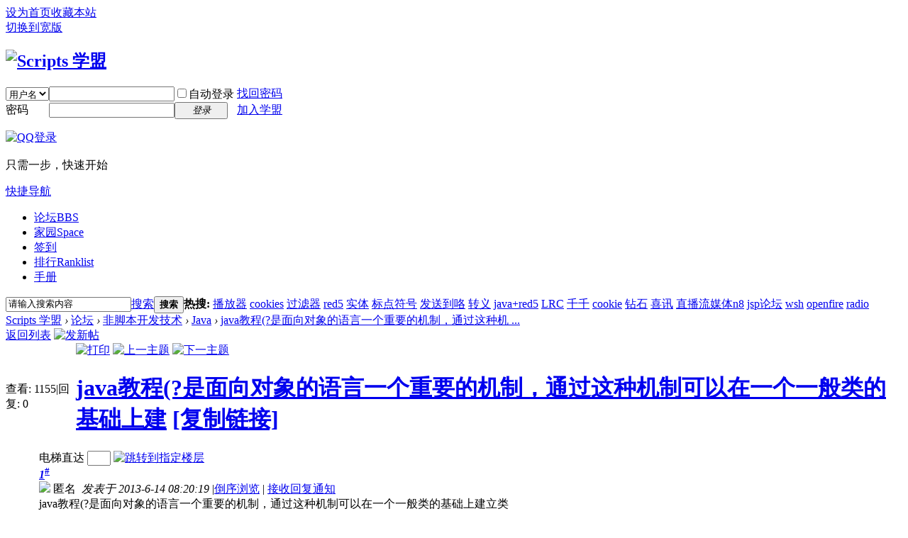

--- FILE ---
content_type: text/html; charset=utf-8
request_url: http://www.iscripts.org/forum.php?mod=viewthread&tid=31629
body_size: 49759
content:
<!DOCTYPE html PUBLIC "-//W3C//DTD XHTML 1.0 Transitional//EN" "http://www.w3.org/TR/xhtml1/DTD/xhtml1-transitional.dtd">
<html xmlns="http://www.w3.org/1999/xhtml">
<head>
<meta http-equiv="Content-Type" content="text/html; charset=utf-8" />
<title>java教程(?是面向对象的语言一个重要的机制，通过这种机制可以在一个一般类的基础上建 - Java -  Scripts 学盟 -  Powered by Discuz!</title>
<link rel="icon" href="http://www.iscripts.org/favicon.ico" type="image/x-icon" />
<link rel="shortcut icon" href="http://www.iscripts.org/favicon.ico" type="image/x-icon" />
<meta name="google-site-verification" content="jpgoWgxBR3phPQ6CkFgrynl7SwtMLiEDdK_A7IuujV8" />
<META name="y_key" content="80ca2d45a6075a30" /><link href="http://www.iscripts.org/forum.php?mod=viewthread&tid=31629" rel="canonical" />
<meta name="keywords" content="java教程(?是面向对象的语言一个重要的机制，通过这种机制可以在一个一般类的基础上建" />
<meta name="description" content=" java教程(?是面向对象的语言一个重要的机制，通过这种机制可以在一个一般类的基础上建 ,Scripts 学盟" />
<meta name="generator" content="Discuz! X2" />
<meta name="author" content="Discuz! Team and Comsenz UI Team" />
<meta name="copyright" content="2001-2011 Comsenz Inc." />
<meta name="MSSmartTagsPreventParsing" content="True" />
<meta http-equiv="MSThemeCompatible" content="Yes" />
<base href="http://www.iscripts.org/" /><link rel="stylesheet" type="text/css" href="data/cache/style_1_common.css?wzZ" /><link rel="stylesheet" type="text/css" href="data/cache/style_1_forum_viewthread.css?wzZ" /><link rel="stylesheet" id="css_extstyle" type="text/css" href="./template/default/style/t2/style.css" /><script type="text/javascript">var STYLEID = '1', STATICURL = 'static/', IMGDIR = 'static/image/common', VERHASH = 'wzZ', charset = 'utf-8', discuz_uid = '0', cookiepre = '7A3i_2132_', cookiedomain = '', cookiepath = '/', showusercard = '1', attackevasive = '0', disallowfloat = 'newthread|reply', creditnotice = '1|威望|,2|金钱|', defaultstyle = './template/default/style/t2', REPORTURL = 'aHR0cDovL3d3dy5pc2NyaXB0cy5vcmcvZm9ydW0ucGhwP21vZD12aWV3dGhyZWFkJnRpZD0zMTYyOQ==', SITEURL = 'http://www.iscripts.org/', JSPATH = 'static/js/';</script>
<script src="static/js/common.js?wzZ" type="text/javascript"></script>
<meta name="application-name" content="Scripts 学盟" />
<meta name="msapplication-tooltip" content="Scripts 学盟" />
<meta name="msapplication-task" content="name=论坛;action-uri=http://www.iscripts.org/forum.php;icon-uri=http://www.iscripts.org/static/image/common/bbs.ico" />
<meta name="msapplication-task" content="name=家园;action-uri=http://www.iscripts.org/home.php;icon-uri=http://www.iscripts.org/static/image/common/home.ico" /><script src="static/js/forum.js?wzZ" type="text/javascript"></script>
</head>

<body id="nv_forum" class="pg_viewthread" onkeydown="if(event.keyCode==27) return false;">
<div id="append_parent"></div><div id="ajaxwaitid"></div>

<div id="toptb" class="cl">
<div class="wp">
<div class="z"><a href="javascript:;"  onclick="setHomepage('http://www.iscripts.org/');">设为首页</a><a href="http://www.iscripts.org/"  onclick="addFavorite(this.href, 'Scripts 学盟');return false;">收藏本站</a><script type="text/javascript">var _speedMark = new Date();</script></div>
<div class="y">
<a href="javascript:;" onclick="widthauto(this)">切换到宽版</a>
</div>
</div>
</div>


<div id="qmenu_menu" class="p_pop blk" style="display: none;">
<div class="ptm pbw hm">
请 <a href="javascript:;" class="xi2" onclick="lsSubmit()"><strong>登录</strong></a> 后使用快捷导航<br />没有帐号？<a href="http://www.iscripts.org/member.php?mod=register" class="xi2 xw1">加入学盟</a>
</div>
</div>
<div id="hd">
<div class="wp">
<div class="hdc cl"><h2><a href="./" title="Scripts 学盟"><img src="static/image/common/logo.png" alt="Scripts 学盟" border="0" /></a></h2>

<script src="static/js/logging.js?wzZ" type="text/javascript"></script>
<form method="post" autocomplete="off" id="lsform" action="member.php?mod=logging&amp;action=login&amp;loginsubmit=yes&amp;infloat=yes&amp;lssubmit=yes" onsubmit="return lsSubmit()">
<div class="fastlg cl">
<span id="return_ls" style="display:none"></span>
<div class="y pns">
<table cellspacing="0" cellpadding="0">
<tr>
<td>
<span class="ftid">
<select name="fastloginfield" id="ls_fastloginfield" width="40" tabindex="900">
<option value="username">用户名</option>
<option value="uid">UID</option>
<option value="email">Email</option>
</select>
</span>
<script type="text/javascript">simulateSelect('ls_fastloginfield')</script>
</td>
<td><input type="text" name="username" id="ls_username" autocomplete="off" class="px vm" tabindex="901" /></td>
<td class="fastlg_l"><label for="ls_cookietime"><input type="checkbox" name="cookietime" id="ls_cookietime" class="pc" value="2592000" tabindex="903" />自动登录</label></td>
<td>&nbsp;<a href="javascript:;" onclick="showWindow('login', 'member.php?mod=logging&action=login&viewlostpw=1')">找回密码</a></td>
</tr>
<tr>
<td><label for="ls_password" class="z psw_w">密码</label></td>
<td><input type="password" name="password" id="ls_password" class="px vm" autocomplete="off" tabindex="902" /></td>
<td class="fastlg_l"><button type="submit" class="pn vm" tabindex="904" style="width: 75px;"><em>登录</em></button></td>
<td>&nbsp;<a href="http://www.iscripts.org/member.php?mod=register" class="xi2 xw1">加入学盟</a></td>
</tr>
</table>
<input type="hidden" name="quickforward" value="yes" />
<input type="hidden" name="handlekey" value="ls" />
</div>

<div class="fastlg_fm y" style="margin-right: 10px; padding-right: 10px">
<p><a href="http://www.iscripts.org/connect.php?mod=login&op=init&referer=forum.php%3Fmod%3Dviewthread%26tid%3D31629&statfrom=login_simple"><img src="static/image/common/qq_login.gif" class="vm" alt="QQ登录" /></a></p>
<p class="hm xg1" style="padding-top: 2px;">只需一步，快速开始</p>
</div>
</div>
</form>
</div>

<div id="nv">
<a href="javascript:;" id="qmenu" onmouseover="showMenu({'ctrlid':'qmenu','pos':'34!','ctrlclass':'a','duration':2});">快捷导航</a>
<ul><li class="a" id="mn_forum" ><a href="http://www.iscripts.org/forum.php" hidefocus="true" title="BBS"  >论坛<span>BBS</span></a></li><li id="mn_home" ><a href="http://www.iscripts.org/home.php" hidefocus="true" title="Space"  >家园<span>Space</span></a></li><li id="mn_N462e" ><a href="http://www.iscripts.org/plugin.php?id=dsu_paulsign:sign" hidefocus="true"  >签到</a></li><li id="mn_N12a7" ><a href="http://www.iscripts.org/misc.php?mod=ranklist" hidefocus="true" title="Ranklist"  >排行<span>Ranklist</span></a></li><li id="mn_N708e" onmouseover="showMenu({'ctrlid':this.id,'ctrlclass':'hover','duration':2})"><a href="javascript:void(0);" hidefocus="true"  >手册</a></li></ul>
</div>
<ul class="p_pop h_pop" id="plugin_menu" style="display: none">  <li><a id="mn_plink_sign" href="plugin.php?id=dsu_paulsign:sign">每日签到</a></li>
 </ul>
<ul class="p_pop h_pop" id="mn_N708e_menu" style="display: none"><li><a href="javascript:void(open('/util/manual/css3/'));" hidefocus="true" >CSS3中文手册</a></li><li><a href="javascript:void(open('/util/manual/design_atterns/'));" hidefocus="true" >设计模式</a></li><li><a href="javascript:void(open('/util/manual/scripts/html/'));" hidefocus="true" >Windows 脚本技术</a></li></ul><div id="mu" class="cl">
</div><div id="scbar" class="cl"><form id="scbar_form" method="get" autocomplete="off" onsubmit="searchFocus($('scbar_txt'))" action="http://search.discuz.qq.com/f/discuz" target="_blank">
<input type="hidden" name="mod" id="scbar_mod" value="search" />
<input type="hidden" name="formhash" value="848a925c" />
<input type="hidden" name="srchtype" value="title" />
<input type="hidden" name="srhfid" value="16" id="dzsearchforumid" />
<input type="hidden" name="srhlocality" value="forum::viewthread" />
<input type="hidden" name="sId" value="5124552" />
<input type="hidden" name="ts" value="1766546016" />
<input type="hidden" name="cuId" value="0" />
<input type="hidden" name="cuName" value="" />
<input type="hidden" name="gId" value="7" />
<input type="hidden" name="agId" value="0" />
<input type="hidden" name="egIds" value="" />
<input type="hidden" name="fmSign" value="" />
<input type="hidden" name="ugSign7" value="" />
<input type="hidden" name="sign" value="324edcbd32352dbc693461ea5b98e253" />
<input type="hidden" name="charset" value="utf-8" />
<input type="hidden" name="source" value="discuz" />
<input type="hidden" name="fId" value=""  id="cloudsearchforumId" />
<input type="hidden" name="q" id="cloudsearchquery" value="" />
<table cellspacing="0" cellpadding="0">
<tr>
<td class="scbar_icon_td"></td>
<td class="scbar_txt_td"><input type="text" name="srchtxt" id="scbar_txt" value="请输入搜索内容" autocomplete="off" /></td>
<td class="scbar_type_td"><a href="javascript:;" id="scbar_type" class="showmenu xg1 xs2" onclick="showMenu(this.id)" hidefocus="true">搜索</a></td>
<td class="scbar_btn_td"><button type="submit" name="searchsubmit" id="scbar_btn" class="pn pnc" value="true"><strong class="xi2 xs2">搜索</strong></button></td>
<td class="scbar_hot_td">
<div id="scbar_hot">
<strong class="xw1">热搜: </strong>

<a href="http://search.discuz.qq.com/f/discuz?q=%E6%92%AD%E6%94%BE%E5%99%A8&source=hotsearch&sId=5124552&ts=1766546016&cuId=0&cuName=&gId=7&agId=0&egIds=&fmSign=&ugSign7=&sign=324edcbd32352dbc693461ea5b98e253&charset=utf-8" target="_blank" class="xi2">播放器</a>



<a href="http://search.discuz.qq.com/f/discuz?q=cookies&source=hotsearch&sId=5124552&ts=1766546016&cuId=0&cuName=&gId=7&agId=0&egIds=&fmSign=&ugSign7=&sign=324edcbd32352dbc693461ea5b98e253&charset=utf-8" target="_blank" class="xi2">cookies</a>



<a href="http://search.discuz.qq.com/f/discuz?q=%E8%BF%87%E6%BB%A4%E5%99%A8&source=hotsearch&sId=5124552&ts=1766546016&cuId=0&cuName=&gId=7&agId=0&egIds=&fmSign=&ugSign7=&sign=324edcbd32352dbc693461ea5b98e253&charset=utf-8" target="_blank" class="xi2">过滤器</a>



<a href="http://search.discuz.qq.com/f/discuz?q=red5&source=hotsearch&sId=5124552&ts=1766546016&cuId=0&cuName=&gId=7&agId=0&egIds=&fmSign=&ugSign7=&sign=324edcbd32352dbc693461ea5b98e253&charset=utf-8" target="_blank" class="xi2">red5</a>



<a href="http://search.discuz.qq.com/f/discuz?q=%E5%AE%9E%E4%BD%93&source=hotsearch&sId=5124552&ts=1766546016&cuId=0&cuName=&gId=7&agId=0&egIds=&fmSign=&ugSign7=&sign=324edcbd32352dbc693461ea5b98e253&charset=utf-8" target="_blank" class="xi2">实体</a>



<a href="http://search.discuz.qq.com/f/discuz?q=%E6%A0%87%E7%82%B9%E7%AC%A6%E5%8F%B7&source=hotsearch&sId=5124552&ts=1766546016&cuId=0&cuName=&gId=7&agId=0&egIds=&fmSign=&ugSign7=&sign=324edcbd32352dbc693461ea5b98e253&charset=utf-8" target="_blank" class="xi2">标点符号</a>



<a href="http://search.discuz.qq.com/f/discuz?q=%E5%8F%91%E9%80%81%E5%88%B0%E5%92%AF&source=hotsearch&sId=5124552&ts=1766546016&cuId=0&cuName=&gId=7&agId=0&egIds=&fmSign=&ugSign7=&sign=324edcbd32352dbc693461ea5b98e253&charset=utf-8" target="_blank" class="xi2">发送到咯</a>



<a href="http://search.discuz.qq.com/f/discuz?q=%E8%BD%AC%E4%B9%89&source=hotsearch&sId=5124552&ts=1766546016&cuId=0&cuName=&gId=7&agId=0&egIds=&fmSign=&ugSign7=&sign=324edcbd32352dbc693461ea5b98e253&charset=utf-8" target="_blank" class="xi2">转义</a>



<a href="http://search.discuz.qq.com/f/discuz?q=java%2Bred5&source=hotsearch&sId=5124552&ts=1766546016&cuId=0&cuName=&gId=7&agId=0&egIds=&fmSign=&ugSign7=&sign=324edcbd32352dbc693461ea5b98e253&charset=utf-8" target="_blank" class="xi2">java+red5</a>



<a href="http://search.discuz.qq.com/f/discuz?q=LRC&source=hotsearch&sId=5124552&ts=1766546016&cuId=0&cuName=&gId=7&agId=0&egIds=&fmSign=&ugSign7=&sign=324edcbd32352dbc693461ea5b98e253&charset=utf-8" target="_blank" class="xi2">LRC</a>



<a href="http://search.discuz.qq.com/f/discuz?q=%E5%8D%83%E5%8D%83&source=hotsearch&sId=5124552&ts=1766546016&cuId=0&cuName=&gId=7&agId=0&egIds=&fmSign=&ugSign7=&sign=324edcbd32352dbc693461ea5b98e253&charset=utf-8" target="_blank" class="xi2">千千</a>



<a href="http://search.discuz.qq.com/f/discuz?q=cookie&source=hotsearch&sId=5124552&ts=1766546016&cuId=0&cuName=&gId=7&agId=0&egIds=&fmSign=&ugSign7=&sign=324edcbd32352dbc693461ea5b98e253&charset=utf-8" target="_blank" class="xi2">cookie</a>



<a href="http://search.discuz.qq.com/f/discuz?q=%E9%92%BB%E7%9F%B3&source=hotsearch&sId=5124552&ts=1766546016&cuId=0&cuName=&gId=7&agId=0&egIds=&fmSign=&ugSign7=&sign=324edcbd32352dbc693461ea5b98e253&charset=utf-8" target="_blank" class="xi2">钻石</a>



<a href="http://search.discuz.qq.com/f/discuz?q=%E5%96%9C%E8%AE%AF&source=hotsearch&sId=5124552&ts=1766546016&cuId=0&cuName=&gId=7&agId=0&egIds=&fmSign=&ugSign7=&sign=324edcbd32352dbc693461ea5b98e253&charset=utf-8" target="_blank" class="xi2">喜讯</a>



<a href="http://search.discuz.qq.com/f/discuz?q=%E7%9B%B4%E6%92%AD%E6%B5%81%E5%AA%92%E4%BD%93n8&source=hotsearch&sId=5124552&ts=1766546016&cuId=0&cuName=&gId=7&agId=0&egIds=&fmSign=&ugSign7=&sign=324edcbd32352dbc693461ea5b98e253&charset=utf-8" target="_blank" class="xi2">直播流媒体n8</a>



<a href="http://search.discuz.qq.com/f/discuz?q=jsp%E8%AE%BA%E5%9D%9B&source=hotsearch&sId=5124552&ts=1766546016&cuId=0&cuName=&gId=7&agId=0&egIds=&fmSign=&ugSign7=&sign=324edcbd32352dbc693461ea5b98e253&charset=utf-8" target="_blank" class="xi2">jsp论坛</a>



<a href="http://search.discuz.qq.com/f/discuz?q=wsh&source=hotsearch&sId=5124552&ts=1766546016&cuId=0&cuName=&gId=7&agId=0&egIds=&fmSign=&ugSign7=&sign=324edcbd32352dbc693461ea5b98e253&charset=utf-8" target="_blank" class="xi2">wsh</a>



<a href="http://search.discuz.qq.com/f/discuz?q=openfire&source=hotsearch&sId=5124552&ts=1766546016&cuId=0&cuName=&gId=7&agId=0&egIds=&fmSign=&ugSign7=&sign=324edcbd32352dbc693461ea5b98e253&charset=utf-8" target="_blank" class="xi2">openfire</a>



<a href="http://search.discuz.qq.com/f/discuz?q=radio&source=hotsearch&sId=5124552&ts=1766546016&cuId=0&cuName=&gId=7&agId=0&egIds=&fmSign=&ugSign7=&sign=324edcbd32352dbc693461ea5b98e253&charset=utf-8" target="_blank" class="xi2">radio</a>

</div>
</td>
</tr>
</table>
</form>
</div>
<ul id="scbar_type_menu" class="p_pop" style="display: none;"><li><a href="javascript:;" rel="curforum" class="curtype">本版</a></li><li><a href="javascript:;" rel="forum">帖子</a></li><li><a href="javascript:;" rel="user">用户</a></li></ul>
<script type="text/javascript">
initSearchmenu('scbar', 'http://search.discuz.qq.com/f/discuz');
</script>
</div>
</div>

<style type="text/css">
@import url('http://www.iscripts.org/source/plugin/mw_syntaxhighlighter/syntaxhighlighter3/styles/shCore.css?ver=3.0.83');
@import url('http://www.iscripts.org/source/plugin/mw_syntaxhighlighter/syntaxhighlighter3/styles/shCoreDefault.css?ver=3.0.83');
@import url('http://www.iscripts.org/source/plugin/mw_syntaxhighlighter/syntaxhighlighter3/styles/shThemeDefault.css?ver=3.0.83');
.syntaxhighlighter,
.syntaxhighlighter a,
.syntaxhighlighter div,
.syntaxhighlighter code,
.syntaxhighlighter table,
.syntaxhighlighter table td,
.syntaxhighlighter table tr,
.syntaxhighlighter table tbody,
.syntaxhighlighter table thead,
.syntaxhighlighter table caption,
.syntaxhighlighter textarea {
font-size: 12px !important; /* Set the font size in pixels */
font-family: "Consolas", "Bitstream Vera Sans Mono", "Courier New", Courier, monospace !important; /* Set the font type */
}
.syntaxhighlighter table caption {
/* For Title(Caption) */
font-size: 14px !important; /* Set the font size in pixels */
font-family: "Consolas", "Bitstream Vera Sans Mono", "Courier New", Courier, monospace !important; /* Set the font type */
}
.syntaxhighlighter.nogutter td.code .line {
/* Set the left padding space when no-gutter in ver. 3.0 */
padding-left: 3px !important;
}

.syntaxhighlighter .lines {
	padding: 5px 0px 5px 0px !important;
}
.syntaxhighlighter .line .number {
	padding: 5px 5px 5px 0 !important;
}
.syntaxhighlighter .line .content {
	padding: 5px 0px 5px 10px !important;
}

/* For gutter */
.syntaxhighlighter table td.code {
width:auto !important;
}
.syntaxhighlighter table td.gutter .line {
padding: 0 0.5em !important;
}
.syntaxhighlighter .gutter {
width: 40px !important;
}

.syntaxhighlighter table td.gutter .line {
	padding: 5px 5px 5px 0 !important;
}
.syntaxhighlighter table td.code .line {
	padding: 5px 0px 5px 10px !important;
}

.syntaxhighlighter {
/* For Chrome/Safari(WebKit) */
/* Hide the superfluous vertical scrollbar in ver. 3.0 */
/*overflow-y: hidden !important;*/
padding: 1px !important;
}

.syntaxhighlighter {
	width: 99.7% !important;
	height: 600px !important;
	overflow-y: auto;
}

/* For Title(Caption) */
font-size: 10px !important; /* Set the font size in pixels */
font-family: "Consolas", "Bitstream Vera Sans Mono", "Courier New", Courier, monospace !important; /* Set the font type */
}
</style>

<div id="wp" class="wp"><script type="text/javascript">var fid = parseInt('16'), tid = parseInt('31629');</script>

<script src="static/js/forum_viewthread.js?wzZ" type="text/javascript"></script>
<script type="text/javascript">zoomstatus = parseInt(1);var imagemaxwidth = '890';var aimgcount = new Array();</script>

<style id="diy_style" type="text/css"></style>
<!--[diy=diynavtop]--><div id="diynavtop" class="area"></div><!--[/diy]-->
<div id="pt" class="bm cl">
<div class="z">
<a href="./" class="nvhm" title="首页">Scripts 学盟</a> <em>&rsaquo;</em> <a href="http://www.iscripts.org/forum.php">论坛</a> <em>&rsaquo;</em> <a href="http://www.iscripts.org/forum.php?gid=30">非脚本开发技术</a> <em>&rsaquo;</em> <a href="http://www.iscripts.org/forum.php?mod=forumdisplay&fid=16">Java</a> <em>&rsaquo;</em> <a href="http://www.iscripts.org/forum.php?mod=viewthread&amp;tid=31629">java教程(?是面向对象的语言一个重要的机制，通过这种机 ...</a>
</div>
</div>

<style id="diy_style" type="text/css"></style>
<div class="wp">
<!--[diy=diy1]--><div id="diy1" class="area"></div><!--[/diy]-->
</div>

<div id="ct" class="wp cl">
<div id="pgt" class="pgs mbm cl ">
<div class="pgt"></div>
<span class="y pgb"><a href="http://www.iscripts.org/forum.php?mod=forumdisplay&fid=16">返回列表</a></span>
<a id="newspecial" onmouseover="$('newspecial').id = 'newspecialtmp';this.id = 'newspecial';showMenu({'ctrlid':this.id})" onclick="showWindow('newthread', 'forum.php?mod=post&action=newthread&fid=16')" href="javascript:;" title="发新帖"><img src="static/image/common/pn_post.png" alt="发新帖" /></a></div>



<div id="postlist" class="pl bm">
<table cellspacing="0" cellpadding="0">
<tr>
<td class="pls ptm pbm">
<div class="hm">
<span class="xg1">查看:</span> <span class="xi1">1155</span><span class="pipe">|</span><span class="xg1">回复:</span> <span class="xi1">0</span>
</div>
</td>
<td class="plc ptm pbn">
<div class="y">
<a href="http://www.iscripts.org/forum.php?mod=viewthread&amp;action=printable&amp;tid=31629" title="打印" target="_blank"><img src="static/image/common/print.png" alt="打印" class="vm" /></a>
<a href="http://www.iscripts.org/forum.php?mod=redirect&amp;goto=nextoldset&amp;tid=31629" title="上一主题"><img src="static/image/common/thread-prev.png" alt="上一主题" class="vm" /></a>
<a href="http://www.iscripts.org/forum.php?mod=redirect&amp;goto=nextnewset&amp;tid=31629" title="下一主题"><img src="static/image/common/thread-next.png" alt="下一主题" class="vm" /></a>
</div>
<h1 class="ts">
<a href="http://www.iscripts.org/forum.php?mod=viewthread&amp;tid=31629" id="thread_subject">java教程(?是面向对象的语言一个重要的机制，通过这种机制可以在一个一般类的基础上建</a>
<span class="xw0 xs1 xg1">
<a href="http://www.iscripts.org/forum.php?mod=viewthread&amp;tid=31629" onclick="return copyThreadUrl(this)" title="您的朋友访问此链接后，您将获得相应的积分奖励">[复制链接]</a>
</span>
</h1>
</td>
</tr>
</table>


<table cellspacing="0" cellpadding="0" class="ad"><tr><td class="pls"></td><td class="plc"></td></tr></table><div id="post_36677"><table id="pid36677" summary="pid36677" cellspacing="0" cellpadding="0">
<tr>
<td class="pls" rowspan="2">
 <a name="lastpost"></a><div class="pi">
<a href="javascript:;">匿名 <em>.x</em></a>
</div>
</td>
<td class="plc">
<div class="pi">
<div id="fj" class="y">
<label class="z">电梯直达</label>
<input type="text" class="px p_fre z" size="2" onkeyup="$('fj_btn').href='forum.php?mod=redirect&ptid=31629&authorid=0&postno='+this.value" onkeydown="if(event.keyCode==13) {window.location=$('fj_btn').href;return false;}" title="跳转到指定楼层" />
<a href="javascript:;" id="fj_btn" class="z" title="跳转到指定楼层"><img src="static/image/common/fj_btn.png" alt="跳转到指定楼层" class="vm" /></a>
</div>
<strong>
<a href="http://www.iscripts.org/forum.php?mod=viewthread&tid=31629" title="您的朋友访问此链接后，您将获得相应的积分奖励" id="postnum36677" onclick="setCopy(this.href, '帖子地址复制成功');return false;"><em>1</em><sup>#</sup></a>
</strong>
<div class="pti">
<div class="pdbt">
</div>
<div class="authi">
<img class="authicn vm" id="authicon36677" src="static/image/common/online_member.gif" />
匿名&nbsp;
<em id="authorposton36677">发表于 2013-6-14 08:20:19</em>
<span class="pipe">|</span><a href="http://www.iscripts.org/forum.php?mod=viewthread&amp;tid=31629&amp;extra=&amp;ordertype=1">倒序浏览</a>
<span class="pipe">|</span>
<a id="replynotice" href="forum.php?mod=misc&amp;action=replynotice&amp;op=receive&amp;tid=31629" status="0" onclick="ajaxmenu(this, 3000, 0, 0, '43', function () {replyNotice();});return false;">接收回复通知</a>
</div>
</div>
</div><div class="pct"><style type="text/css">.pcb{margin-right:0}</style><div class="pcb">
<div class="t_fsz">
<table cellspacing="0" cellpadding="0"><tr><td class="t_f" id="postmessage_36677">
java教程(?是面向对象的语言一个重要的机制，通过这种机制可以在一个一般类的基础上建立类</td></tr></table>
</div>
<div id="comment_36677" class="cm">
</div>
<div id="post_rate_div_36677"></div>
</div></div>

<div align="center" style="padding:20px 0;">
<script type="text/javascript">
var google_ad_client = "pub-2501673848038778";
var google_ad_slot = "2741221273";
var google_ad_width = 468;
var google_ad_height = 60;
</script>
<script src="http://pagead2.googlesyndication.com/pagead/show_ads.js" type="text/javascript"></script>
</div>
</td></tr>
<tr><td class="plc plm">
<div id="p_btn" class="mtw mbm cl">
<div class="tshare cl">
<strong>分享到:</strong>


<a href="javascript:void(0);" id="k_qqshare" onclick="postToQzone();" title="QQ空间"><i><img src="static/image/common/qzone.gif" alt="QQ空间" />QQ空间</i></a>
<a href="javascript:void(0)" onclick="postToWb();" id="k_weiboshare" title="腾讯微博"><i><img src="static/image/common/weibo.png" alt="腾讯微博" />腾讯微博</i></a>
<a href="javascript:void(0);" onclick="postToPengyou();" id="k_pengyoushare" title="腾讯朋友"><i><img src="static/image/common/pengyou.png" alt="腾讯朋友" />腾讯朋友</i></a>
<script type="text/javascript">
function postToWb(){
var _t = encodeURI(document.title);
var _url = encodeURIComponent(document.location);
var _appkey = encodeURI("ce7fb946290e4109bdc9175108b6db3a");
var _pic = "";
var _site = encodeURIComponent("Scripts 学盟");
var _from = 'discuz';
var _u = 'http://v.t.qq.com/share/share.php?url='+_url+'&appkey='+_appkey+'&site='+_site+'&pic='+_pic+'&title='+_t+'&from='+_from;
window.open( _u,'', 'width=700, height=680, top=0, left=0, toolbar=no, menubar=no, scrollbars=no, location=yes, resizable=no, status=no' );
}
function postToQzone(){
var _url = encodeURIComponent(document.location.href);
var _site = encodeURIComponent("Scripts 学盟");
var _title = encodeURIComponent("java教程(?是面向对象的语言一个重要的机制，通过这种机制可以在一个一般类的基础上建");
var _pics = "";
var _from = 'discuz';
var _u = 'http://sns.qzone.qq.com/cgi-bin/qzshare/cgi_qzshare_onekey?url='+_url+'&site='+_site+'&title='+_title+'&pics='+_pics+'&from='+_from;
window.open(_u);
}
function postToPengyou(){
var _url = encodeURIComponent(document.location.href);
var _site = encodeURIComponent("Scripts 学盟");
var _title = encodeURIComponent("java教程(?是面向对象的语言一个重要的机制，通过这种机制可以在一个一般类的基础上建");
var _pics = "";
var _from = 'discuz';
var _u = 'http://sns.qzone.qq.com/cgi-bin/qzshare/cgi_qzshare_onekey?to=pengyou&url='+_url+'&site='+_site+'&title='+_title+'&pics='+_pics+'&from='+_from;
window.open(_u);
}
</script>

</div>
<a href="http://www.iscripts.org/home.php?mod=spacecp&amp;ac=share&amp;type=thread&amp;id=31629" id="k_share" onclick="showWindow(this.id, this.href, 'get', 0);" onmouseover="this.title = $('sharenumber').innerHTML + ' 人分享'"><i><img src="static/image/common/oshr.png" alt="分享" />分享<span id="sharenumber">0</span></i></a>
<a href="http://www.iscripts.org/home.php?mod=spacecp&amp;ac=favorite&amp;type=thread&amp;id=31629" id="k_favorite" onclick="showWindow(this.id, this.href, 'get', 0);" onmouseover="this.title = $('favoritenumber').innerHTML + ' 人收藏'"><i><img src="static/image/common/fav.gif" alt="收藏" />收藏<span id="favoritenumber">0</span></i></a>
<!-- g:plusone href="http://www.iscripts.org/forum.php?mod=viewthread&amp;tid=31629"></g:plusone>
<script src="https://apis.google.com/js/plusone.js" type="text/javascript">{lang: 'zh-CN', parsetags: 'explicit'}</script>
<script type="text/javascript">gapi.plusone.go()</script -->
</div>
</td>
</tr>
<tr>
<td class="pls"></td>
<td class="plc">
<div class="po">
<div class="pob cl">
<em>
</em>

<p>
<a href="javascript:;" id="mgc_post_36677" onmouseover="showMenu(this.id)" class="showmenu">使用道具</a>
</p>

<ul id="mgc_post_36677_menu" class="p_pop mgcmn" style="display: none;">
<li><a href="http://www.iscripts.org/home.php?mod=magic&amp;mid=bump&amp;idtype=tid&amp;id=31629" id="a_bump" onclick="showWindow(this.id, this.href)"><img src="static/image/magic/bump.small.gif" />提升卡</a></li>
<li><a href="http://www.iscripts.org/home.php?mod=magic&amp;mid=stick&amp;idtype=tid&amp;id=31629" id="a_stick" onclick="showWindow(this.id, this.href)"><img src="static/image/magic/stick.small.gif" />置顶卡</a></li>
<li><a href="http://www.iscripts.org/home.php?mod=magic&amp;mid=close&amp;idtype=tid&amp;id=31629" id="a_stick" onclick="showWindow(this.id, this.href)"><img src="static/image/magic/close.small.gif" />沉默卡</a></li>
<li><a href="http://www.iscripts.org/home.php?mod=magic&amp;mid=open&amp;idtype=tid&amp;id=31629" id="a_stick" onclick="showWindow(this.id, this.href)"><img src="static/image/magic/open.small.gif" />喧嚣卡</a></li>
<li><a href="http://www.iscripts.org/home.php?mod=magic&amp;mid=highlight&amp;idtype=tid&amp;id=31629" id="a_stick" onclick="showWindow(this.id, this.href)"><img src="static/image/magic/highlight.small.gif" />变色卡</a></li>
<li><a href="http://www.iscripts.org/home.php?mod=magic&amp;mid=sofa&amp;idtype=tid&amp;id=31629" id="a_stick" onclick="showWindow(this.id, this.href)"><img src="static/image/magic/sofa.small.gif" />抢沙发</a></li>
<li><a href="http://www.iscripts.org/home.php?mod=magic&amp;mid=jack&amp;idtype=tid&amp;id=31629" id="a_jack" onclick="showWindow(this.id, this.href)"><img src="static/image/magic/jack.small.gif" />千斤顶</a></li>
<li><a href="http://www.iscripts.org/home.php?mod=magic&amp;mid=repent&amp;idtype=pid&amp;id=36677:31629" id="a_repent_36677" onclick="showWindow(this.id, this.href)"><img src="static/image/magic/bump.small.gif" />悔悟卡</a></li>
<li><a href="http://www.iscripts.org/home.php?mod=magic&amp;mid=anonymouspost&amp;idtype=pid&amp;id=36677:31629" id="a_anonymouspost_36677" onclick="showWindow(this.id, this.href)"><img src="static/image/magic/anonymouspost.small.gif" />匿名卡</a><li>
<li><a href="http://www.iscripts.org/home.php?mod=magic&amp;mid=namepost&amp;idtype=pid&amp;id=36677:31629" id="a_namepost_36677" onclick="showWindow(this.id, this.href)"><img src="static/image/magic/namepost.small.gif" />显身卡</a><li>
</ul>
<script type="text/javascript" reload="1">checkmgcmn('post_36677')</script>
</div>
</div>

</td>
</tr>
<tr class="ad">
<td class="pls"></td>
<td class="plc">
</td>
</tr>
</table>
</div>
<div id="postlistreply" class="pl"><div id="post_new" class="viewthread_table" style="display: none"></div></div>
</div>


<form method="post" autocomplete="off" name="modactions" id="modactions">
<input type="hidden" name="formhash" value="848a925c" />
<input type="hidden" name="optgroup" />
<input type="hidden" name="operation" />
<input type="hidden" name="listextra" value="" />
<input type="hidden" name="page" value="1" />
</form>


<div class="pgs mtm mbm cl">
<span class="pgb y"><a href="http://www.iscripts.org/forum.php?mod=forumdisplay&fid=16">返回列表</a></span>
<a id="newspecialtmp" onmouseover="$('newspecial').id = 'newspecialtmp';this.id = 'newspecial';showMenu({'ctrlid':this.id})" onclick="showWindow('newthread', 'forum.php?mod=post&action=newthread&fid=16')" href="javascript:;" title="发新帖"><img src="static/image/common/pn_post.png" alt="发新帖" /></a></div>

<!--[diy=diyfastposttop]--><div id="diyfastposttop" class="area"></div><!--[/diy]-->
<script type="text/javascript">
var postminchars = parseInt('10');
var postmaxchars = parseInt('10000');
var disablepostctrl = parseInt('0');
</script>

<div id="f_pst" class="pl bm bmw">
<form method="post" autocomplete="off" id="fastpostform" action="forum.php?mod=post&amp;action=reply&amp;fid=16&amp;tid=31629&amp;extra=&amp;replysubmit=yes&amp;infloat=yes&amp;handlekey=fastpost" onSubmit="return fastpostvalidate(this)">
<table cellspacing="0" cellpadding="0">
<tr>
<td class="pls">
</td>
<td class="plc">

<span id="fastpostreturn"></span>


<div class="cl">
<div id="fastsmiliesdiv" class="y"><div id="fastsmiliesdiv_data"><div id="fastsmilies"></div></div></div><div class="hasfsl" id="fastposteditor">
<div class="tedt mtn">
<div class="bar">
<span class="y">
<a href="http://www.iscripts.org/forum.php?mod=post&amp;action=reply&amp;fid=16&amp;tid=31629" onclick="return switchAdvanceMode(this.href)">高级模式</a>
</span><script src="static/js/seditor.js?wzZ" type="text/javascript"></script>
<div class="fpd">
<a href="javascript:;" title="文字加粗" class="fbld">B</a>
<a href="javascript:;" title="设置文字颜色" class="fclr" id="fastpostforecolor">Color</a>
<a id="fastpostimg" href="javascript:;" title="图片" class="fmg">Image</a>
<a id="fastposturl" href="javascript:;" title="添加链接" class="flnk">Link</a>
<a id="fastpostquote" href="javascript:;" title="引用" class="fqt">Quote</a>
<a id="fastpostcode" href="javascript:;" title="代码" class="fcd">Code</a>
<a href="javascript:;" class="fsml" id="fastpostsml">Smilies</a>
</div></div>
<div class="area">
<div class="pt hm">您需要登录后才可以回帖 <a href="http://www.iscripts.org/member.php?mod=logging&amp;action=login" onclick="showWindow('login', this.href)" class="xi2">登录</a> | <a href="http://www.iscripts.org/member.php?mod=register" class="xi2">加入学盟</a> 
<a href="http://www.iscripts.org/connect.php?mod=login&op=init&referer=forum.php%3Fmod%3Dviewthread%26tid%3D31629&statfrom=login" target="_top" rel="nofollow"><img src="static/image/common/qq_login.gif" class="vm" /></a>
</div>
</div>
</div>
</div>
</div>

<input type="hidden" name="formhash" value="848a925c" />
<input type="hidden" name="subject" value="" />
<p class="ptm pnpost">
<button type="button" onclick="showWindow('login', 'member.php?mod=logging&action=login&guestmessage=yes')" name="replysubmit" id="fastpostsubmit" class="pn pnc vm" value="replysubmit" tabindex="5"><strong>发表回复</strong></button>
<label for="fastpostrefresh"><input id="fastpostrefresh" type="checkbox" class="pc" />回帖后跳转到最后一页</label>
<script type="text/javascript">if(getcookie('fastpostrefresh') == 1) {$('fastpostrefresh').checked=true;}</script>
</p>
</td>
</tr>
</table>
</form>
</div>

<script type="text/javascript">
var connect_qzone_share_url = 'http://www.iscripts.org/home.php?mod=spacecp&ac=plugin&id=qqconnect:spacecp&pluginop=share&sh_type=1&thread_id=31629';
var connect_weibo_share_url = 'http://www.iscripts.org/home.php?mod=spacecp&ac=plugin&id=qqconnect:spacecp&pluginop=share&sh_type=2&thread_id=31629';
var connect_thread_info = {
thread_url: 'http://www.iscripts.org/forum.php?mod=viewthread&tid=31629',
thread_id: '31629',
post_id: '36677',
forum_id: '16',
author_id: '0',
author: ''
};

connect_autoshare = '0';
connect_isbind = '';
if(connect_autoshare == 1 && connect_isbind) {
_attachEvent(window, 'load', function(){
connect_share(connect_weibo_share_url, connect_openid);
});
}
</script>


<script type="text/javascript">document.onkeyup = function(e){keyPageScroll(e, 0, 0, 'forum.php?mod=viewthread&tid=31629', 1);}</script>
</div>

<div class="wp mtn">
<!--[diy=diy3]--><div id="diy3" class="area"></div><!--[/diy]-->
</div>

	</div>

<script type="text/javascript">
function mw_syntaxhighlighter_show_editor_codebox(editortype) {
var tag = 'code';
var mw_syntaxhighlighter_tag = 'mw_shl_code';
var str = '请输入要插入的代码<br>选择语言：';
str += '<select id="brush_lang" name="lang">';str += '<option value="applescript">AppleScript</option>';
str += '<option value="actionscript3">Actionscript3</option>';
str += '<option value="bash">Bash shell</option>';
str += '<option value="coldfusion">ColdFusion</option>';
str += '<option value="c">C</option>';
str += '<option value="cpp">C++</option>';
str += '<option value="csharp">C#</option>';
str += '<option value="css">CSS</option>';
str += '<option value="delphi">Delphi</option>';
str += '<option value="diff">Diff</option>';
str += '<option value="erlang">Erlang</option>';
str += '<option value="groovy">Groovy</option>';
str += '<option value="html">HTML</option>';
str += '<option value="java">Java</option>';
str += '<option value="javafx">JavaFX</option>';
str += '<option value="javascript">JavaScript</option>';
str += '<option value="pascal">Pascal</option>';
str += '<option value="patch">Patch</option>';
str += '<option value="perl">Perl</option>';
str += '<option value="php">PHP</option>';
str += '<option value="text">Plain Text</option>';
str += '<option value="powershell">PowerShell</option>';
str += '<option value="python">Python</option>';
str += '<option value="ruby">Ruby</option>';
str += '<option value="rails">Ruby on Rails</option>';
str += '<option value="sass">Sass</option>';
str += '<option value="scala">Scala</option>';
str += '<option value="scss">Scss</option>';
str += '<option value="shell">Shell</option>';
str += '<option value="sql">SQL</option>';
str += '<option value="vb">Visual Basic</option>';
str += '<option value="vbnet">Visual Basic .NET</option>';
str += '<option value="xhtml">XHTML</option>';
str += '<option value="xml">XML</option>';
str += '<option value="xslt">XSLT</option>';

str += '</select><br>';

str += '显示行号：';
str += '<input type="checkbox" id="show_gutter" name="show_gutter" value="1" checked><br>';


if(editortype == 'newthread') {

var sel, selection;
var str1 = '', strdialog = 0, stitle = '';
var ctrlid = editorid + '_' + tag;
var menu = $(ctrlid + '_menu');
var pos = [0, 0];
var menuwidth = 270;
var menupos = '43!';
var menutype = 'menu';

str += '<div id="mw_codearea">你的代码：<br>';
str += '<textarea id="' + ctrlid + '_param_1" style="width: 98%" cols="50" rows="5" class="txtarea"></textarea></div>';

//note �޸���ie�µĲ���������
if(BROWSER.ie) {
if(wysiwyg) {
editdoc.body.focus();
sel = editdoc.selection.createRange();
} else {
sel = document.selection.createRange();
}
pos = getCaret();
}

selection = sel ? (wysiwyg ? sel.text : sel.text) : mw_highlighter_getSel();//note �޸�sel.HtmlText�޸�ΪText���༭���еĿ��ӻ��ò��ʵ�ֱȽ�����
if(menu) {
if($(ctrlid).getAttribute('menupos') !== null) {
menupos = $(ctrlid).getAttribute('menupos');
}
if($(ctrlid).getAttribute('menuwidth') !== null) {
menu.style.width = $(ctrlid).getAttribute('menuwidth') + 'px';
}

if(selection) {//note ���ѡ�������ݵĴ���
$('mw_codearea').style.display = 'none';
}

showMenu({'ctrlid':ctrlid,'evt':'click','pos':menupos,'timeout':250,'duration':in_array(tag, ['fontname', 'fontsize', 'sml']) ? 2 : 3,'drag':1});
} else {

var menu = document.createElement('div');
menu.id = ctrlid + '_menu';
menu.style.display = 'none';
menu.className = 'p_pof upf';
menu.style.width = menuwidth + 'px';

s = '<div class="p_opt cl"><span class="y" style="margin:-10px -10px 0 0"><a onclick="hideMenu();return false;" class="flbc" href="javascript:;">关闭</a></span><div>' + str + '</div><div class="pns mtn"><button type="submit" id="' + ctrlid + '_submit" class="pn pnc"><strong>提交</strong></button></div></div>';
menu.innerHTML = s;
$(editorid + '_editortoolbar').appendChild(menu);

if(selection) {//note ���ѡ�������ݵĴ���
$('mw_codearea').style.display = 'none';
}

showMenu({'ctrlid':ctrlid,'mtype':menutype,'evt':'click','duration':3,'cache':0,'drag':1,'pos':menupos});
}

try {
if($(ctrlid + '_param_1')) {
$(ctrlid + '_param_1').focus();
}
} catch(e) {}
var objs = menu.getElementsByTagName('*');
for(var i = 0; i < objs.length; i++) {
_attachEvent(objs[i], 'keydown', function(e) {
e = e ? e : event;
obj = BROWSER.ie ? event.srcElement : e.target;
if((obj.type == 'text' && e.keyCode == 13) || (obj.type == 'textarea' && e.ctrlKey && e.keyCode == 13)) {
if($(ctrlid + '_submit') && tag != 'image') $(ctrlid + '_submit').click();
doane(e);
} else if(e.keyCode == 27) {
hideMenu();
doane(e);
}
});
}
if($(ctrlid + '_submit')) $(ctrlid + '_submit').onclick = function() {
checkFocus();
if(BROWSER.ie && wysiwyg) {
setCaret(pos[0]);
}
if(wysiwyg) {
if(!BROWSER.ie) {
selection = selection ? selection : '';
}
}
str1 = $(ctrlid + '_param_1') && $(ctrlid + '_param_1').value ? $(ctrlid + '_param_1').value : (selection ? selection : '');

var opentag = '[' + mw_syntaxhighlighter_tag + '=' + $('brush_lang').value + ',' + (($('show_gutter') && $('show_gutter').checked) ? 'true' : 'false') + ']';
var closetag = '[/' + mw_syntaxhighlighter_tag + ']';

if(wysiwyg) {
str1 = preg_replace(['<', '>'], ['&lt;', '&gt;'], str1);

str1 = str1.replace(/\r?\n/g, '<br />');
}
str1 = opentag + str1 + closetag;
insertText(str1, strlen(opentag), strlen(closetag), false, sel);
hideMenu();
};

} else if(editortype == 'fastpost' || editortype == 'post') {

var sel = false;
var seditorkey = editortype;
if(!isUndefined($(seditorkey + 'message').selectionStart)) {
sel = $(seditorkey + 'message').selectionEnd - $(seditorkey + 'message').selectionStart;
} else if(document.selection && document.selection.createRange) {
$(seditorkey + 'message').focus();
var sel = document.selection.createRange();
$(seditorkey + 'message').sel = sel;
sel = sel.text ? true : false;
}

var ctrlid = seditorkey + tag;
var menuid = ctrlid + '_menu';

str += '<div id="mw_codearea">你的代码：<br>';
str += '<textarea id="' + ctrlid + '_param_1" style="width: 98%" cols="50" rows="5" class="txtarea"></textarea></div>';

if(!$(menuid)) {
var submitstr = "seditor_insertunit('" + seditorkey + "', '[" + mw_syntaxhighlighter_tag + "=' + $('brush_lang').value + ',' + (($('show_gutter') && $('show_gutter').checked) ? 'true' : 'false') + ']'+$('" + ctrlid + "_param_1').value, '[/" + mw_syntaxhighlighter_tag + "]', null, 1);hideMenu();";
var menu = document.createElement('div');
menu.id = menuid;
menu.style.display = 'none';
menu.className = 'p_pof upf';
menu.style.width = '270px';
$('append_parent').appendChild(menu);
menu.innerHTML = '<span class="y"><a onclick="hideMenu()" class="flbc" href="javascript:;">关闭</a></span><div class="p_opt cl"><form onsubmit="' + submitstr + ';return false;" autocomplete="off"><div>' + str + '</div><div class="pns mtn"><button type="submit" id="' + ctrlid + '_submit" class="pn pnc"><strong>提交</strong></button><button type="button" onClick="hideMenu()" class="pn"><em>取消</em></button></div></form></div>';
}
if(sel) {//note ���ѡ�������ݵĴ���
$('mw_codearea').style.display = 'none';
}
showMenu({'ctrlid':ctrlid,'evt':'click','duration':3,'cache':0,'drag':1});
}
}

function mw_highlighter_getSel() {
if(wysiwyg) {
try {
selection = editwin.getSelection();
return selection.toString();
//checkFocus();
//range = selection ? selection.getRangeAt(0) : editdoc.createRange();
//return readNodes(range.cloneContents(), false);
} catch(e) {
try {
var range = editdoc.selection.createRange();
if(range.htmlText && range.text) {
return range.text;
} else {
var htmltext = '';
for(var i = 0; i < range.length; i++) {
htmltext += range.item(i).outerHTML;
}
return htmltext;
}
} catch(e) {
return '';
}
}
} else {
if(!isUndefined(editdoc.selectionStart)) {
return editdoc.value.substr(editdoc.selectionStart, editdoc.selectionEnd - editdoc.selectionStart);
} else if(document.selection && document.selection.createRange) {
return document.selection.createRange().text;
} else if(window.getSelection) {
alert(editdoc);
return window.getSelection() + '';
} else {
return false;
}
}
}
</script>
<script type="text/javascript" src="source/plugin/mw_syntaxhighlighter/js/mw_syntaxhighlighter.js?wzZ"></script><script type="text/javascript" reload="1">mw_syntaxhighlighter("fastpost");</script>
<!-- mw_syntaxhighlighter ver.3.0.83 Begin -->
<script type="text/javascript" src="http://www.iscripts.org/source/plugin/mw_syntaxhighlighter/syntaxhighlighter3/scripts/shCore.js?ver=3.0.83"></script>
<script type="text/javascript" src="http://www.iscripts.org/source/plugin/mw_syntaxhighlighter/syntaxhighlighter3/scripts/shAutoloader.js?ver=3.0.83"></script>
<script type="text/javascript" src="http://www.iscripts.org/source/plugin/mw_syntaxhighlighter/syntaxhighlighter3/scripts/shBrushXml.js?ver=3.0.83"></script>
<script type="text/javascript">//<![CDATA[
	SyntaxHighlighter.autoloader(
	"applescript	http://www.iscripts.org/source/plugin/mw_syntaxhighlighter/syntaxhighlighter3/scripts/shBrushAppleScript.js?ver=3.0.83"
	,"as3 actionscript3	http://www.iscripts.org/source/plugin/mw_syntaxhighlighter/syntaxhighlighter3/scripts/shBrushAS3.js?ver=3.0.83"
	,"bash shell	http://www.iscripts.org/source/plugin/mw_syntaxhighlighter/syntaxhighlighter3/scripts/shBrushBash.js?ver=3.0.83"
	,"cf coldfusion	http://www.iscripts.org/source/plugin/mw_syntaxhighlighter/syntaxhighlighter3/scripts/shBrushColdFusion.js?ver=3.0.83"
	,"cpp c	http://www.iscripts.org/source/plugin/mw_syntaxhighlighter/syntaxhighlighter3/scripts/shBrushCpp.js?ver=3.0.83"
	,"c# c-sharp csharp	http://www.iscripts.org/source/plugin/mw_syntaxhighlighter/syntaxhighlighter3/scripts/shBrushCSharp.js?ver=3.0.83"
	,"css	http://www.iscripts.org/source/plugin/mw_syntaxhighlighter/syntaxhighlighter3/scripts/shBrushCss.js?ver=3.0.83"
	,"delphi pas pascal	http://www.iscripts.org/source/plugin/mw_syntaxhighlighter/syntaxhighlighter3/scripts/shBrushDelphi.js?ver=3.0.83"
	,"diff patch	http://www.iscripts.org/source/plugin/mw_syntaxhighlighter/syntaxhighlighter3/scripts/shBrushDiff.js?ver=3.0.83"
	,"erl erlang	http://www.iscripts.org/source/plugin/mw_syntaxhighlighter/syntaxhighlighter3/scripts/shBrushErlang.js?ver=3.0.83"
	,"groovy	http://www.iscripts.org/source/plugin/mw_syntaxhighlighter/syntaxhighlighter3/scripts/shBrushGroovy.js?ver=3.0.83"
	,"java	http://www.iscripts.org/source/plugin/mw_syntaxhighlighter/syntaxhighlighter3/scripts/shBrushJava.js?ver=3.0.83"
	,"jfx javafx	http://www.iscripts.org/source/plugin/mw_syntaxhighlighter/syntaxhighlighter3/scripts/shBrushJavaFX.js?ver=3.0.83"
	,"js jscript javascript	http://www.iscripts.org/source/plugin/mw_syntaxhighlighter/syntaxhighlighter3/scripts/shBrushJScript.js?ver=3.0.83"
	,"perl pl	http://www.iscripts.org/source/plugin/mw_syntaxhighlighter/syntaxhighlighter3/scripts/shBrushPerl.js?ver=3.0.83"
	,"php	http://www.iscripts.org/source/plugin/mw_syntaxhighlighter/syntaxhighlighter3/scripts/shBrushPhp.js?ver=3.0.83"
	,"plain text	http://www.iscripts.org/source/plugin/mw_syntaxhighlighter/syntaxhighlighter3/scripts/shBrushPlain.js?ver=3.0.83"
	,"ps powershell	http://www.iscripts.org/source/plugin/mw_syntaxhighlighter/syntaxhighlighter3/scripts/shBrushPowerShell.js?ver=3.0.83"
	,"py python	http://www.iscripts.org/source/plugin/mw_syntaxhighlighter/syntaxhighlighter3/scripts/shBrushPython.js?ver=3.0.83"
	,"rails ror ruby rb	http://www.iscripts.org/source/plugin/mw_syntaxhighlighter/syntaxhighlighter3/scripts/shBrushRuby.js?ver=3.0.83"
	,"sass scss	http://www.iscripts.org/source/plugin/mw_syntaxhighlighter/syntaxhighlighter3/scripts/shBrushSass.js?ver=3.0.83"
	,"scala	http://www.iscripts.org/source/plugin/mw_syntaxhighlighter/syntaxhighlighter3/scripts/shBrushScala.js?ver=3.0.83"
	,"sql	http://www.iscripts.org/source/plugin/mw_syntaxhighlighter/syntaxhighlighter3/scripts/shBrushSql.js?ver=3.0.83"
	,"vb vbnet	http://www.iscripts.org/source/plugin/mw_syntaxhighlighter/syntaxhighlighter3/scripts/shBrushVb.js?ver=3.0.83"
	,"xml xhtml xslt html	http://www.iscripts.org/source/plugin/mw_syntaxhighlighter/syntaxhighlighter3/scripts/shBrushXml.js?ver=3.0.83"
	);
	SyntaxHighlighter.defaults['auto-links'] = true;
	SyntaxHighlighter.defaults['quick-code'] = true;
	SyntaxHighlighter.defaults['title'] = '';
	SyntaxHighlighter.defaults['class-name'] = 'notranslate';
	SyntaxHighlighter.defaults['collapse'] = false;
	SyntaxHighlighter.defaults['first-line'] = 1;
	SyntaxHighlighter.defaults['gutter'] = true;
	SyntaxHighlighter.defaults['pad-line-numbers'] = 1;
	SyntaxHighlighter.defaults['smart-tabs'] = true;
	SyntaxHighlighter.defaults['tab-size'] = 4;
	SyntaxHighlighter.defaults['toolbar'] = true;
	SyntaxHighlighter.config.strings.expandSource = '+ expand source';
	SyntaxHighlighter.config.strings.help = '?';
	SyntaxHighlighter.config.strings.alert = 'SyntaxHighlighter';
	SyntaxHighlighter.config.strings.noBrush = "Can\'t find brush for: ";
	SyntaxHighlighter.config.strings.brushNotHtmlScript = "Brush wasn\'t configured for html-script option: ";
	SyntaxHighlighter.all();
	
//]]></script>
<!-- mw_syntaxhighlighter ver.3.0.83 End -->
<script type="text/javascript" src="http://www.iscripts.org/static/js/qshare.js"></script><script type="text/javascript">_share_tencent_weibo(null, $C("t_f", null, "td"), "http://www.iscripts.org/", "801148083", "Scripts 学盟");</script><script type="text/javascript">var cookieLogin = Ajax("TEXT");cookieLogin.get("connect.php?mod=check&op=cookie", function() {});</script><div id="ft" class="wp cl">
<div id="flk" class="y">
<p><a href="http://www.iscripts.org/forum.php?mobile=yes" >手机版</a><span class="pipe">|</span><strong><a href="http://www.iscripts.org/" target="_blank">Scripts 学盟</a></strong>
&nbsp;&nbsp;<span id="tcss"></span><script type="text/javascript" src="http://tcss.qq.com/ping.js?v=1VERHASH" charset="utf-8"></script><script type="text/javascript" reload="1">pgvMain({"discuzParams":{"r2":"5124552","ui":0,"rt":"forum","md":"viewthread","fi":"16","ti":"31629","pn":1,"qq":"000","logo":9},"extraParams":""});</script><script type="text/javascript" src="/static/js/tj.js"></script></p>
<p class="xs0">
GMT+8, 2025-12-24 11:13<span id="debuginfo">
, Processed in 1.076600 second(s), 11 queries
.
</span>
</p>
</div>
<div id="frt">
<p>Powered by <strong>Discuz!</strong> <em>X2</em></p>
<p class="xs0">&copy; 2001-2011 Comsenz Inc.</p>
</div></div>

<div id="g_upmine_menu" class="tip tip_3" style="display:none;">
<div class="tip_c">
积分 0, 距离下一级还需  积分
</div>
<div class="tip_horn"></div>
</div>
<script src="home.php?mod=misc&ac=sendmail&rand=1766546015" type="text/javascript"></script>
<span id="scrolltop" onclick="window.scrollTo('0','0')">回顶部</span>
<script type="text/javascript">_attachEvent(window, 'scroll', function(){showTopLink();});</script>
		<div id="discuz_tips" style="display:none;"></div>
		<script type="text/javascript">
			var discuzSId = '5124552';
			var discuzVersion = 'X2';
			var discuzRelease = '20120628';
			var discuzApi = '0.4';
			var discuzIsFounder = '';
			var discuzFixbug = '';
			var discuzAdminId = '0';
			var discuzOpenId = '';
			var discuzUid = '0';
			var discuzGroupId = '7';
			var ts = '1766546015';
			var sig = '9ac3d3050d3e1d8f56fb82d68fe0baca';
			var discuzTipsCVersion = '2';
		</script>
		<script src="http://discuz.gtimg.cn/cloud/scripts/discuz_tips.js?v=1" type="text/javascript" charset="UTF-8"></script></body>
</html>


--- FILE ---
content_type: text/html; charset=utf-8
request_url: https://www.google.com/recaptcha/api2/aframe
body_size: 266
content:
<!DOCTYPE HTML><html><head><meta http-equiv="content-type" content="text/html; charset=UTF-8"></head><body><script nonce="upxgc-sBdzv0GoyiZxNWyg">/** Anti-fraud and anti-abuse applications only. See google.com/recaptcha */ try{var clients={'sodar':'https://pagead2.googlesyndication.com/pagead/sodar?'};window.addEventListener("message",function(a){try{if(a.source===window.parent){var b=JSON.parse(a.data);var c=clients[b['id']];if(c){var d=document.createElement('img');d.src=c+b['params']+'&rc='+(localStorage.getItem("rc::a")?sessionStorage.getItem("rc::b"):"");window.document.body.appendChild(d);sessionStorage.setItem("rc::e",parseInt(sessionStorage.getItem("rc::e")||0)+1);localStorage.setItem("rc::h",'1766549525718');}}}catch(b){}});window.parent.postMessage("_grecaptcha_ready", "*");}catch(b){}</script></body></html>